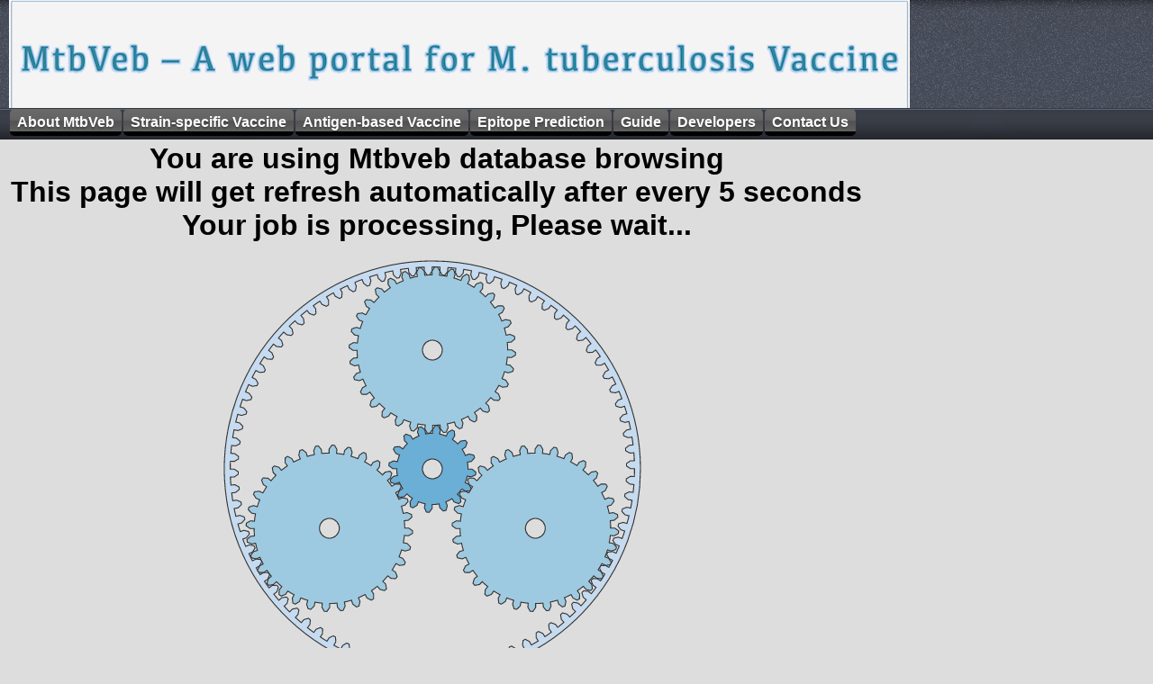

--- FILE ---
content_type: text/html
request_url: http://crdd.osdd.net/raghava/mtbveb/run_browse.php?strain=M_bovis_BCG_str_Pasteur_1173P2&type=mhc&measure=Positive
body_size: 8215
content:
<!DOCTYPE html PUBLIC "-//W3C//DTD XHTML 1.0 Transitional//EN" "http://www.w3.org/TR/xhtml1/DTD/xhtml1-transitional.dtd">
<html xmlns="http://www.w3.org/1999/xhtml">
<head>
<meta http-equiv="Content-Type" content="text/html; charset=iso-8859-1" />
<title>MtbVeb</title>
</head>

<body bgcolor=white>


<!DOCTYPE html PUBLIC "-//W3C//DTD XHTML 1.0 Transitional//EN" "http://www.w3.org/TR/xhtml1/DTD/xhtml1-transitional.dtd">
<html xmlns="http://www.w3.org/1999/xhtml">
<head>
<meta http-equiv="Content-Type" content="text/html; charset=iso-8859-1" />
<title>Vaccine portal for Mycobacterium Tuberculosis</title>
<meta name="description" content="A comprehensive database for tuberculosis vaccine">
<meta name="keywords" content="mycobacterium, tuberculosis, vaccine, database, peptides, imtech, chandigarh">
	<link rel="stylesheet" href="css3/css/style.css" type="text/css" media="screen, projection"/>			
	<script type="text/javascript" src="css3/js/jquery-1.3.1.min.js"></script>	
	<script type="text/javascript" language="javascript" src="css3/js/jquery.dropdownPlain.js"></script>
</head>

<link rel="stylesheet" href="style.css" type="text/css" charset="utf-8" />
<script type="text/javascript" src="jquery-latest.js"></script> 
</head>

<body>
<div class="container">

    <div id="header" position="fixed">
    
        <ul class="dropdown">
    	
            <li><a href="index.php">About MtbVeb</a></li>
            <li>
                <a href="#">Strain-specific Vaccine</a>
                <ul class="sub_menu">
                    <li><a href="strain_browse.php">Browsing on strains</a></li>
                    <li><a href="browse_strain.php">Browse on Epitopes</a></li>
                    <li><a href="st_compare.php">Strain wise Comparison</a></li>
                    <li><a href="strain_compare.php">Identify Vaccine Strain</a></li>
                    <li><a href="#">Analysis of User  Strain</a>
			<ul>

                    <li><a href="short_reads.php">Short Reads of a Genome</a></li>
                    <li><a href="contig.php">Contigs of a Genome</a></li>
                    <li><a href="strainvac.php">Proteins of a Strain</a></li>

			</ul>


                    </li>
                    <li><a href="genome.php">Visualization of Genomes</a></li>
                </ul>
            </li>
            <li><a href="#">Antigen-based Vaccine</a> 
                <ul class="sub_menu">
                    <li><a href="antigen_browse.php">Browse on Antigens</a></li>
                    <li><a href="ag_target.php">Browse vaccine targets</a></li>
                    <li><a href="compare.php">Similarity search</a></li>
                    <li><a href="antigen_vaccine.php">Potential vaccine candidate</a></li>
                    <li><a href="ag-align.php">Alignment of Antigens</a></li>
                    <li><a href="epitopemap.php">Epitopes in query antigen</a></li>

                </ul>
            </li>
	     <li>
                <a href="#">Epitope Prediction</a>
                <ul class="sub_menu">
                    <li><a href="#">Browse</a>
			<ul>
				<li><a href="ep_br.php?type=bcell">B cell Epitope</a></li>
				<li><a href="ep_br.php?type=mhcI">MHC class I binders</a></li>
				<li><a href="ep_br.php?type=mhcII">MHC class II binders</a></li>
				<li><a href="ep_br.php?type=ctl">CTL epitope</a></li>
				<li><a href="ep_br.php?type=th1">Th1(IFNg) inducing epitope</a></li>
				<li><a href="ep_br.php?type=th2">Th2 (IL4) inducing epitope</a></li>
			</ul> 

                   	</li>
                    <li><a href="adv.php">Advance Search</a></li>
		    <li><a href="epitope_vaccine.php">Potential peptide vaccine</a></li>
		    <li><a href="predvac.php">New Epitope</a></li>
                </ul
            </li>

		    <li><a href="#">Guide</a>
            	<ul class="sub_menu">
                        <li><a href="help-general.php">Help</a></li>
                        <li><a href="download.php">Download</a></li>
                        <li><a href="acknowledgement.php">Acknowledge</a></li>
                </ul>
         	</li>
                        <li><a href="team.php">Developers</a></li>
                        <li><a href="contact.php">Contact Us</a></li>

 </ul>
    </div>
</div>

<div class=container>
<div id=main><br><br>
<meta  http-equiv='refresh' content='5;url=/raghava/mtbveb/run_browse.php?strain=M_bovis_BCG_str_Pasteur_1173P2&type=mhc&measure=Positive' /><table align=center>
<tr><td align= center> <h1>You are using Mtbveb database browsing<br>
This page will get refresh automatically after every 5 seconds<br>
Your job is processing, Please wait...</h1></td></tr>
</table>
</div>
</body>
</html><!DOCTYPE html>
<html>
<meta charset="utf-8">
<style>

body {
  font-family: "Helvetica Neue", Helvetica, Arial, sans-serif;
  width: 960px;
  height: 500px;
  position: relative;
}

form {
  position: absolute;
  top: 1em;
  left: 1em;
}

path {
  fill-rule: evenodd;
  stroke: #333;
  stroke-width: 2px;
}

.sun path {
  fill: #6baed6;
}

.planet path {
  fill: #9ecae1;
}

.annulus path {
  fill: #c6dbef;
}

</style>
<form>
  <input type="hidden" name="reference" id="ref-planet" checked>
</form>
<script src="http://d3js.org/d3.v3.min.js"></script>
<script>

var width = 960,
    height = 500,
    radius = 80,
    x = Math.sin(2 * Math.PI / 3),
    y = Math.cos(2 * Math.PI / 3);

var offset = 0,
    speed = 4,
    start = Date.now();

var svg = d3.select("body").append("svg")
    .attr("width", width)
    .attr("height", height)
  .append("g")
    .attr("transform", "translate(" + width / 2 + "," + height / 2 + ")scale(.55)")
  .append("g");

var frame = svg.append("g")
    .datum({radius: Infinity});

frame.append("g")
    .attr("class", "annulus")
    .datum({teeth: 80, radius: -radius * 5, annulus: true})
  .append("path")
    .attr("d", gear);

frame.append("g")
    .attr("class", "sun")
    .datum({teeth: 16, radius: radius})
  .append("path")
    .attr("d", gear);

frame.append("g")
    .attr("class", "planet")
    .attr("transform", "translate(0,-" + radius * 3 + ")")
    .datum({teeth: 32, radius: -radius * 2})
  .append("path")
    .attr("d", gear);

frame.append("g")
    .attr("class", "planet")
    .attr("transform", "translate(" + -radius * 3 * x + "," + -radius * 3 * y + ")")
    .datum({teeth: 32, radius: -radius * 2})
  .append("path")
    .attr("d", gear);

frame.append("g")
    .attr("class", "planet")
    .attr("transform", "translate(" + radius * 3 * x + "," + -radius * 3 * y + ")")
    .datum({teeth: 32, radius: -radius * 2})
  .append("path")
    .attr("d", gear);

d3.selectAll("input[name=reference]")
    .data([radius * 5, Infinity, -radius])
    .on("change", function(radius1) {
      var radius0 = frame.datum().radius, angle = (Date.now() - start) * speed;
      frame.datum({radius: radius1});
      svg.attr("transform", "rotate(" + (offset += angle / radius0 - angle / radius1) + ")");
    });

d3.selectAll("input[name=speed]")
    .on("change", function() { speed = +this.value; });

function gear(d) {
  var n = d.teeth,
      r2 = Math.abs(d.radius),
      r0 = r2 - 8,
      r1 = r2 + 8,
      r3 = d.annulus ? (r3 = r0, r0 = r1, r1 = r3, r2 + 20) : 20,
      da = Math.PI / n,
      a0 = -Math.PI / 2 + (d.annulus ? Math.PI / n : 0),
      i = -1,
      path = ["M", r0 * Math.cos(a0), ",", r0 * Math.sin(a0)];
  while (++i < n) path.push(
      "A", r0, ",", r0, " 0 0,1 ", r0 * Math.cos(a0 += da), ",", r0 * Math.sin(a0),
      "L", r2 * Math.cos(a0), ",", r2 * Math.sin(a0),
      "L", r1 * Math.cos(a0 += da / 3), ",", r1 * Math.sin(a0),
      "A", r1, ",", r1, " 0 0,1 ", r1 * Math.cos(a0 += da / 3), ",", r1 * Math.sin(a0),
      "L", r2 * Math.cos(a0 += da / 3), ",", r2 * Math.sin(a0),
      "L", r0 * Math.cos(a0), ",", r0 * Math.sin(a0));
  path.push("M0,", -r3, "A", r3, ",", r3, " 0 0,0 0,", r3, "A", r3, ",", r3, " 0 0,0 0,", -r3, "Z");
  return path.join("");
}

d3.timer(function() {
  var angle = (Date.now() - start) * speed,
      transform = function(d) { return "rotate(" + angle / d.radius + ")"; };
  frame.selectAll("path").attr("transform", transform);
  frame.attr("transform", transform); // frame of reference
});

</script>

